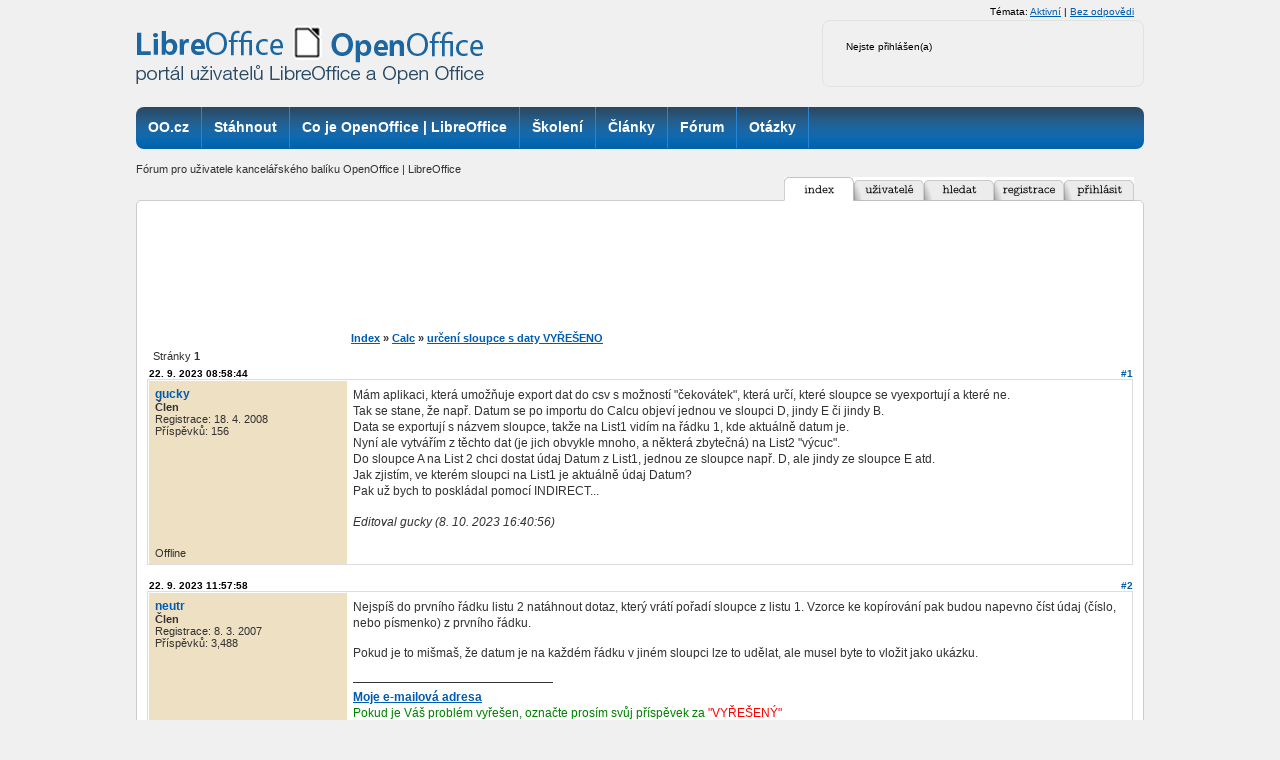

--- FILE ---
content_type: text/html; charset=utf-8
request_url: https://forum.openoffice.cz/viewtopic.php?id=6134
body_size: 6167
content:
<!DOCTYPE html PUBLIC "-//W3C//DTD XHTML 1.0 Strict//EN" "http://www.w3.org/TR/xhtml1/DTD/xhtml1-strict.dtd">

<html xmlns="http://www.w3.org/1999/xhtml" dir="ltr">
<head>

<meta http-equiv="Content-Type" content="text/html; charset=<pun_char_encoding>" />
<link href="/style/img/favicon.ico" rel="SHORTCUT ICON" />
<title>určení sloupce s daty VYŘEŠENO (Stránka 1) / Calc / Poradna OpenOffice | LibreOffice</title>
<link rel="stylesheet" type="text/css" href="style/OpenOffice.css" />
<!--[if lte IE 6]><script type="text/javascript" src="style/imports/minmax.js"></script><![endif]-->
<link rel="alternate" type="application/atom+xml" href="extern.php?action=feed&amp;tid=6134&amp;type=atom" title="Atom kanál tématu" />

<!-- Od 2.6.2023:
<!-- Google tag (gtag.js) -->
<script async src="https://www.googletagmanager.com/gtag/js?id=G-4C7F6WJVVF"></script>
<script>
  window.dataLayer = window.dataLayer || [];
  function gtag(){dataLayer.push(arguments);}
  gtag('js', new Date());

  gtag('config', 'G-4C7F6WJVVF');
</script>


</head>
<body>

<div id="wrapper2">
<div id="wrapper">
<div id="all">
<div class="leaderboard">


</div>
<div id="header">
<div class="column-in">
<div id="logo">
<a title="OpenOffice.cz" href="http://www.openoffice.cz">
<h1>OpenOffice.cz - web věnovaný kancelářským balíkům OpenOffice.org</h1></a>
</div>
<div class="info">
<div class="user-detail">
<div id="brdwelcome" class="inbox">
			<p class="conl">Nejste přihlášen(a)</p>
			<ul class="conr">
				<li><span>Témata: <a href="search.php?action=show_recent" title="Najít témata s čerstvými příspěvky.">Aktivní</a> | <a href="search.php?action=show_unanswered" title="Najít témata bez odpovědí.">Bez odpovědi</a></span></li>
			</ul>
			<div class="clearer"></div>
		</div>
<div class="cleaner"></div>
</div>
</div>
</div>
</div>
<div id="top-box">
<div class="middle">
<div class="column-in">
<div id="row-site-navigation">
<div id="menu">
<ul class="level1">
<li class="titulka first ">
<a title="OO.cz" href="http://www.openoffice.cz"><span>OO.cz</span></a>
</li>
<li class="stahnout e ">
<a title="Stáhnout" href="http://www.openoffice.cz/stahnout"><span>Stáhnout</span></a>
</li>
<li class="openoffice-org o ">
<a title="Co je OpenOffice.org" href="http://www.openoffice.cz/openoffice-org"><span>Co je OpenOffice | LibreOffice</span></a>
</li>
<li class="sluzby-a-skoleni-openoffice-org-a-libreoffice e ">
<a title="Školení" href="http://www.openoffice.cz/sluzby-a-skoleni-openoffice-org-a-libreoffice"><span>Školení</span></a>
</li>
<li class="clanky o ">
<a title="Články" href="http://www.openoffice.cz/clanky"><span>Články</span></a>
</li>
<li class="forum e ">
<a title="Fórum" href="http://forum.openoffice.cz"><span>Fórum</span></a>
</li>
<li class="faq o">
<a title="Otázky" href="http://www.openoffice.cz/faq"><span>Otázky</span></a>
</li>
</ul>
<div class="cleaner">&nbsp;</div>

</div>
</div>
</div>
</div>
<div class="cleaner">&nbsp;</div>
</div>
<div id="main">

<div id="punwrap">
<div id="punviewtopic" class="pun">

<div id="brdheader">
  <div id="brddesc">Fórum pro uživatele kancelářského balíku OpenOffice | LibreOffice</div>
	<!--div id="brdtitle" class="inbox">
		<h1><a href="index.php">Poradna OpenOffice | LibreOffice</a></h1>
	</div//-->
  <div id="brdmenu" class="inbox">
			<ul>
				<li class="active" id="navindex"><a href="index.php"><span class="nav-img"><span>Index</span></span></a>
				<li id="navuserlist"><a href="userlist.php"><span class="nav-img"><span>Seznam uživatelů</span></span></a>
				<li id="navsearch"><a href="search.php"><span class="nav-img"><span>Hledat</span></span></a>
				<li id="navregister"><a href="register.php"><span class="nav-img"><span>Registrace</span></span></a>
				<li id="navlogin"><a href="login.php"><span class="nav-img"><span>Přihlásit</span></span></a>
			</ul>
		</div>
  <div class="cleaner">&nbsp;</div>
</div>

<!--pun_announcement-->
 <div id="cont-body">
<div id="cont-top">
<div class="heureka">    

<div align="center"><!-- id=4897 --><script async src="//pagead2.googlesyndication.com/pagead/js/adsbygoogle.js"></script>
<!-- fOO-728x90 -->
<ins class="adsbygoogle"
     style="display:inline-block;width:728px;height:90px"
     data-ad-client="ca-pub-2826757030954706"
     data-ad-slot="9493218445"></ins>
<script>
(adsbygoogle = window.adsbygoogle || []).push({});
</script></div>


</div>  
<div id="cont-btm">

<div class="linkst">
	<div class="inbox crumbsplus">
		<ul class="crumbs">
			<li><a href="index.php">Index</a></li>
			<li><span>»&#160;</span><a href="viewforum.php?id=4">Calc</a></li>
			<li><span>»&#160;</span><a href="viewtopic.php?id=6134"><strong>určení sloupce s daty VYŘEŠENO</strong></a></li>
		</ul>
		<div class="pagepost">
			<p class="pagelink conl"><span class="pages-label">Stránky </span><strong class="item1">1</strong></p>
		</div>
		<div class="clearer"></div>
	</div>
</div>

<div id="p25915" class="blockpost rowodd firstpost blockpost1">
	<h2><span><span class="conr">#1</span> <a href="viewtopic.php?pid=25915#p25915">22. 9. 2023 08:58:44</a></span></h2>
	<div class="box">
		<div class="inbox">
			<div class="postbody">
				<div class="postleft">
					<dl>
						<dt><strong><a href="profile.php?id=4497">gucky</a></strong></dt>
						<dd class="usertitle"><strong>Člen</strong></dd>
						<dd><span>Registrace: 18. 4. 2008</span></dd>
						<dd><span>Příspěvků: 156</span></dd>
					</dl>
				</div>
				<div class="postright">
					<h3>určení sloupce s daty VYŘEŠENO</h3>
					<div class="postmsg">
						<p>Mám aplikaci, která umožňuje export dat do csv s možností &quot;čekovátek&quot;, která určí, které sloupce se vyexportují a které ne.<br />Tak se stane, že např. Datum se po importu do Calcu objeví jednou ve sloupci D, jindy E či jindy B.<br />Data se exportují s názvem sloupce, takže na List1 vidím na řádku 1, kde aktuálně datum je.</p><p>Nyní ale vytvářím z těchto dat (je jich obvykle mnoho, a některá zbytečná) na List2 &quot;výcuc&quot;.<br />Do sloupce A na List 2 chci dostat údaj Datum z List1, jednou ze sloupce např. D, ale jindy ze sloupce E atd.<br />Jak zjistím, ve kterém sloupci na List1 je aktuálně údaj Datum?</p><p>Pak už bych to poskládal pomocí INDIRECT...</p>
						<p class="postedit"><em>Editoval gucky (8. 10. 2023 16:40:56)</em></p>
					</div>
				</div>
			</div>
		</div>
		<div class="inbox">
			<div class="postfoot clearb">
				<div class="postfootleft"><p><span>Offline</span></p></div>
			</div>
		</div>
	</div>
</div>

<div id="p25916" class="blockpost roweven">
	<h2><span><span class="conr">#2</span> <a href="viewtopic.php?pid=25916#p25916">22. 9. 2023 11:57:58</a></span></h2>
	<div class="box">
		<div class="inbox">
			<div class="postbody">
				<div class="postleft">
					<dl>
						<dt><strong><a href="profile.php?id=3073">neutr</a></strong></dt>
						<dd class="usertitle"><strong>Člen</strong></dd>
						<dd><span>Registrace: 8. 3. 2007</span></dd>
						<dd><span>Příspěvků: 3,488</span></dd>
					</dl>
				</div>
				<div class="postright">
					<h3>Re: určení sloupce s daty VYŘEŠENO</h3>
					<div class="postmsg">
						<p>Nejspíš do prvního řádku listu 2 natáhnout dotaz, který vrátí pořadí sloupce z listu 1. Vzorce ke kopírování pak budou napevno číst údaj (číslo, nebo písmenko) z prvního řádku. </p><br /><p>Pokud je to mišmaš, že datum je na každém řádku v jiném sloupci lze to udělat, ale musel byte to vložit jako ukázku.</p>
					</div>
					<div class="postsignature postmsg"><hr /><p><strong><a href="mailto:001.neutr@gmail.com">Moje e-mailová adresa</a></strong><br /><span style="color: green">Pokud je Váš problém vyřešen, označte prosím svůj příspěvek za </span><span style="color: red">&quot;VYŘEŠENÝ&quot;</span><br />Zlepšíte orientaci při vyhledávání řešení <span style="color: blue"><a href="http://wiki.openoffice.cz/wiki/Jak_označit_téma_za_vyřešené">JAK OZNAČIT TÉMA ZA VYŘEŠENÉ</a></span></p></div>
				</div>
			</div>
		</div>
		<div class="inbox">
			<div class="postfoot clearb">
				<div class="postfootleft"><p><span>Offline</span></p></div>
			</div>
		</div>
	</div>
</div>

<div id="p25917" class="blockpost rowodd">
	<h2><span><span class="conr">#3</span> <a href="viewtopic.php?pid=25917#p25917">22. 9. 2023 12:34:52</a></span></h2>
	<div class="box">
		<div class="inbox">
			<div class="postbody">
				<div class="postleft">
					<dl>
						<dt><strong><a href="profile.php?id=10762">kabi</a></strong></dt>
						<dd class="usertitle"><strong>Člen</strong></dd>
						<dd><span>Registrace: 1. 6. 2017</span></dd>
						<dd><span>Příspěvků: 172</span></dd>
					</dl>
				</div>
				<div class="postright">
					<h3>Re: určení sloupce s daty VYŘEŠENO</h3>
					<div class="postmsg">
						<p>např. pomocí MATCH(&quot;Datum&quot;;A1:Z1;0) zjistit číslo sloupce a pak to poskládat.</p>
					</div>
				</div>
			</div>
		</div>
		<div class="inbox">
			<div class="postfoot clearb">
				<div class="postfootleft"><p><span>Offline</span></p></div>
			</div>
		</div>
	</div>
</div>

<div id="p25918" class="blockpost roweven">
	<h2><span><span class="conr">#4</span> <a href="viewtopic.php?pid=25918#p25918">22. 9. 2023 12:41:15</a></span></h2>
	<div class="box">
		<div class="inbox">
			<div class="postbody">
				<div class="postleft">
					<dl>
						<dt><strong><a href="profile.php?id=4497">gucky</a></strong></dt>
						<dd class="usertitle"><strong>Člen</strong></dd>
						<dd><span>Registrace: 18. 4. 2008</span></dd>
						<dd><span>Příspěvků: 156</span></dd>
					</dl>
				</div>
				<div class="postright">
					<h3>Re: určení sloupce s daty VYŘEŠENO</h3>
					<div class="postmsg">
						<p>Jak připojit vzorový soubor?<br />Zkoušel jsem to podle návodu přes Wiki, ale pohořel jsem.</p><p>Zkusím přiblížit:<br />Provede se v jisté aplikaci export do csv. Je možné exporotvat vše nebo jen začeknuté položky. První řádek obsahuje záhlaví dat a další řádky jsou data, 1 až n řádků.<br />Někdo navolí export tak, že v 1. sloupci je záhlaví &quot;Camera-model&quot; a v dalších řádcích konkrétní model.<br />Ve sloupci G je záhlaví &quot;VOSA.Date&quot; a pod ním datumy, V sl. H &quot;VOSA.Time&quot; atd.<br />Na Listu2 bych do A1 dal &quot;Datum&quot;, do A2=List1.G2 atd.<br />Jenže pokud někdo při exportu začekuje jinak, pak se na List1 dostane &quot;VOSA.Date&quot; např do sl. E a pak vzorec na List2 odkazuje špatně.<br />Jak mu říct, že nyní má být A2=List1.E2?</p>
					</div>
				</div>
			</div>
		</div>
		<div class="inbox">
			<div class="postfoot clearb">
				<div class="postfootleft"><p><span>Offline</span></p></div>
			</div>
		</div>
	</div>
</div>

<div id="p25919" class="blockpost rowodd">
	<h2><span><span class="conr">#5</span> <a href="viewtopic.php?pid=25919#p25919">22. 9. 2023 12:43:20</a></span></h2>
	<div class="box">
		<div class="inbox">
			<div class="postbody">
				<div class="postleft">
					<dl>
						<dt><strong><a href="profile.php?id=4497">gucky</a></strong></dt>
						<dd class="usertitle"><strong>Člen</strong></dd>
						<dd><span>Registrace: 18. 4. 2008</span></dd>
						<dd><span>Příspěvků: 156</span></dd>
					</dl>
				</div>
				<div class="postright">
					<h3>Re: určení sloupce s daty VYŘEŠENO</h3>
					<div class="postmsg">
						<p>Mezitím, co sem psal pro neutr, napsal kabi.<br />Myslím, že to je to, co jsem hledal.<br />Dík, vyzkouším.</p>
					</div>
				</div>
			</div>
		</div>
		<div class="inbox">
			<div class="postfoot clearb">
				<div class="postfootleft"><p><span>Offline</span></p></div>
			</div>
		</div>
	</div>
</div>

<div id="p25920" class="blockpost roweven">
	<h2><span><span class="conr">#6</span> <a href="viewtopic.php?pid=25920#p25920">22. 9. 2023 13:06:19</a></span></h2>
	<div class="box">
		<div class="inbox">
			<div class="postbody">
				<div class="postleft">
					<dl>
						<dt><strong><a href="profile.php?id=6154">lp.</a></strong></dt>
						<dd class="usertitle"><strong>Člen</strong></dd>
						<dd><span>Registrace: 24. 9. 2009</span></dd>
						<dd><span>Příspěvků: 844</span></dd>
					</dl>
				</div>
				<div class="postright">
					<h3>Re: určení sloupce s daty VYŘEŠENO</h3>
					<div class="postmsg">
						<p>A co jednoduše použít rozšířený filtr?</p>
					</div>
				</div>
			</div>
		</div>
		<div class="inbox">
			<div class="postfoot clearb">
				<div class="postfootleft"><p><span>Offline</span></p></div>
			</div>
		</div>
	</div>
</div>

<div class="postlinksb">
	<div class="inbox crumbsplus">
		<div class="pagepost">
			<p class="pagelink conl"><span class="pages-label">Stránky </span><strong class="item1">1</strong></p>
		</div>
		<ul class="crumbs">
			<li><a href="index.php">Index</a></li>
			<li><span>»&#160;</span><a href="viewforum.php?id=4">Calc</a></li>
			<li><span>»&#160;</span><a href="viewtopic.php?id=6134"><strong>určení sloupce s daty VYŘEŠENO</strong></a></li>
		</ul>
		<div class="clearer"></div>
	</div>
</div>
 <div class="heureka">
 

 </div>    
</div>
</div>
</div>

<div id="brdfooter" class="block">
	<h2><span>Zápatí</span></h2>
	<div class="box">
		<div id="brdfooternav" class="inbox">
			<div class="conl">
				<form id="qjump" method="get" action="viewforum.php">
					<div><label><span>Přejít na<br /></span>
					<select name="id" onchange="window.location=('viewforum.php?id='+this.options[this.selectedIndex].value)">
						<optgroup label="Stažení a instalace OpenOffice | LibreOffice a slovníků">
							<option value="14">Jak získat OpenOffice | LibreOffice</option>
							<option value="16">Instalace</option>
						</optgroup>
						<optgroup label="Práce s programy OpenOffice | LibreOffice">
							<option value="3">Writer</option>
							<option value="4" selected="selected">Calc</option>
							<option value="7">Draw</option>
							<option value="6">Impress</option>
							<option value="5">Base</option>
							<option value="8">Další součásti</option>
							<option value="15">Slovníky</option>
						</optgroup>
						<optgroup label="Hlášení chyb v kancelářském balíku">
							<option value="9">Připomínky k překladu</option>
							<option value="10">Chyba v programu</option>
						</optgroup>
						<optgroup label="Propagace OpenOffice | LibreOffice - nápady, zkušenosti">
							<option value="11">Jak propagovat OpenOffice | LibreOffice?</option>
						</optgroup>
						<optgroup label="Obecná diskuze">
							<option value="12">Co se jinam nehodí...</option>
						</optgroup>
						<optgroup label="Diskuze k portálu www.openoffice.cz">
							<option value="18">Náměty, nápady aneb Je tu vše, co hledáte?</option>
							<option value="13">Připomínky k webu www.openoffice.cz</option>
							<option value="17">Jak pracovat s portálem</option>
						</optgroup>
					</select>
					<input type="submit" value="Přejít" accesskey="g" />
					</label></div>
				</form>
			</div>
			<div class="conr">
				<p id="feedlinks"><span class="atom"><a href="extern.php?action=feed&amp;tid=6134&amp;type=atom">Atom kanál tématu</a></span></p>
				<p id="poweredby">Používáme <a href="http://fluxbb.org/">FluxBB</a></p>
			</div>
			<div class="clearer"></div>
		</div>
	</div>
</div>

</div>
</div>
</div>

<div id="footer">
<div id="footer-wrapper">
<div class="footer-top ad">

<div class="cleaner">&nbsp;</div>
 <div id="heurekaIframeHeader" style="text-align: left; margin: 0 auto; font-weight: bold; padding-bottom: 2px;">



<div class="cleaner">&nbsp;</div>
</div>
<div class="footer-bottom">
<div class="footer-links">
<div class="article-content">

<div class="span6 first">
<p style="margin-top: 0px;">
<strong>OpenOffice.cz</strong> - portál pro uživatele kancelářských balíků, ISSN: 1214-9608&#65279;<br>
Copyright &copy; 2024 CCB, s.r.o., všechna práva vyhrazena.<br>
Provozuje <a title="Vydavatelství CCB, s. r. o." href="http://www.ccb.cz/kontakty.html"><strong>CCB,
s.r.o.</strong></a>
</p>
<p>
<a title="Kontakt - OpenOffice.cz" href="http://www.openoffice.cz/o-portalu/kontakty">Kontakt</a> | <a title="Reklama na portálu OpenOffice.cz" href="http://www.openoffice.cz/o-portalu/reklama">Reklama</a> | <a title="Informace o webu OpenOffice.cz" href="http://www.openoffice.cz/o-portalu">O
webu</a> |&nbsp; <a title="OpenOffice.cz na Facebooku" href="http://www.facebook.com/openofficecz">Facebook</a> |
<a title="OpenOffice.cz na Twitteru" href="http://www.twitter.com/openofficecz">Twitter</a> | <a title="RSS kanály OpenOffice.cz" href="http://www.openoffice.cz/o-portalu/rss-kanaly">RSS kanály</a> | <a title="Obsah webu - rubriky, rozcestníky" href="http://www.openoffice.cz/o-portalu/obsah">Obsah webu</a>
</p>
</div>
<div class="span6 sec">
<p style="margin-top: 0px;">
Partnerské weby CCB:<br>
<a href="http://www.systemonline.cz"><strong>SystemOnLine.cz</strong></a>: Informační systémy, ERP, CRM, řízení
výroby, správa dokumentů, IT bezpečnost.<br>
<a href="http://www.cad.cz"><strong>CAD.cz</strong></a>: Novinky a články ze světa CAD, CAM, PLM a GIS.<br>
<a href="http://www.ERPforum.cz"><strong>ERPforum.cz</strong></a>: specializovaný portál o ERP systémech.<br>
<a href="http://www.OpenOffice.cz"><strong>OpenOffice.cz</strong></a>: portál uživatelů OpenOffice a LibreOffice.
</p>
</div>
<div class="cleaner">
&amp;nbps;
</div>


</div>
</div>
<div class="partners"><span>Doporučujeme</span> <a href="http://www.linuxexpres.cz/">Linux EXPRES</a> | <a href="http://www.mandrivalinux.cz/">Mandriva Linux</a></div>
</div>
</div>
</div>
</div>
</div>
</div>

<!-- Cookie Consent by https://www.TermsFeed.com -->
<!-- skryto 3.4.2024
<script type="text/javascript" src="//www.termsfeed.com/public/cookie-consent/4.0.0/cookie-consent.js" charset="UTF-8"></script>
<script type="text/javascript" charset="UTF-8">
document.addEventListener('DOMContentLoaded', function () {
cookieconsent.run({"notice_banner_type":"simple","consent_type":"implied","palette":"light","language":"cs","page_load_consent_levels":["strictly-necessary","functionality","tracking","targeting"],"notice_banner_reject_button_hide":false,"preferences_center_close_button_hide":false,"page_refresh_confirmation_buttons":false,"website_name":"forum.openoffice.cz","website_privacy_policy_url":"https://www.ccb.cz/zasady-ochrany-osobnich-udaju.html"});
});
</script>
-->

<!-- Unnamed script -->
<script type="text/plain" cookie-consent="tracking">
  (function(i,s,o,g,r,a,m){i['GoogleAnalyticsObject']=r;i[r]=i[r]||function(){
  (i[r].q=i[r].q||[]).push(arguments)},i[r].l=1*new Date();a=s.createElement(o),
  m=s.getElementsByTagName(o)[0];a.async=1;a.src=g;m.parentNode.insertBefore(a,m)
  })(window,document,'script','//www.google-analytics.com/analytics.js','ga');

  ga('create', 'UA-152437-50', 'openoffice.cz');

 ga('create', 'UA-60167397-1', 'auto', {'name': 'newTracker'});
	    ga('create', 'UA-61418076-1', 'auto', {'name': 'newTracker2'}); 
	     ga('create', 'UA-15750419-9', 'auto', {'name': 'newTracker3'}); 
	     ga('create', 'UA-61418076-3', 'auto', {'name': 'newTracker4'}); 

ga('require', 'displayfeatures');
  ga('send', 'pageview');
if (window.location.pathname == '/') {
var val = Math.floor(Math.random() * 10);
console.log(val);
if (val<3) {
console.log(val);
ga('newTracker.send', 'pageview');
}
if (val>4) {
console.log(val);
ga('newTracker2.send', 'pageview');
}
if (val>2) {
console.log(val);
ga('newTracker3.send', 'pageview'); 
}
if (val<1) {
console.log(val);
ga('newTracker4.send', 'pageview');
}
}

</script>
<!-- end of Unnamed script-->

<noscript>Cookies management by <a href="https://www.termsfeed.com/cookie-consent/" rel="nofollow noopener">TermsFeed Cookie Consent</a></noscript>
<!-- End Cookie Consent by TermsFeed -->
</body>
</html>


--- FILE ---
content_type: text/html; charset=utf-8
request_url: https://www.google.com/recaptcha/api2/aframe
body_size: 268
content:
<!DOCTYPE HTML><html><head><meta http-equiv="content-type" content="text/html; charset=UTF-8"></head><body><script nonce="NxLqvDiHzN-AJLJMH1O8_g">/** Anti-fraud and anti-abuse applications only. See google.com/recaptcha */ try{var clients={'sodar':'https://pagead2.googlesyndication.com/pagead/sodar?'};window.addEventListener("message",function(a){try{if(a.source===window.parent){var b=JSON.parse(a.data);var c=clients[b['id']];if(c){var d=document.createElement('img');d.src=c+b['params']+'&rc='+(localStorage.getItem("rc::a")?sessionStorage.getItem("rc::b"):"");window.document.body.appendChild(d);sessionStorage.setItem("rc::e",parseInt(sessionStorage.getItem("rc::e")||0)+1);localStorage.setItem("rc::h",'1768893916451');}}}catch(b){}});window.parent.postMessage("_grecaptcha_ready", "*");}catch(b){}</script></body></html>